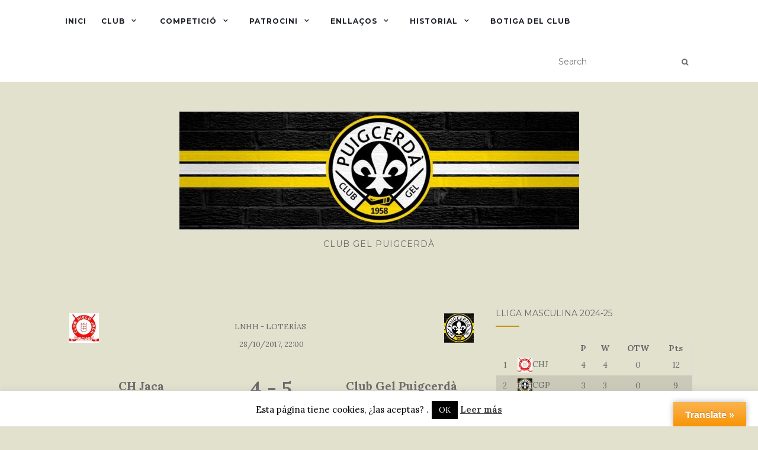

--- FILE ---
content_type: text/html; charset=UTF-8
request_url: http://clubgelpuigcerda.com/match/2677-ch-jaca-v-club-gel-puigcerd%C3%A0/
body_size: 16719
content:
<!doctype html>
	<!--[if !IE]>
	<html class="no-js non-ie" lang="ca"> <![endif]-->
	<!--[if IE 7 ]>
	<html class="no-js ie7" lang="ca"> <![endif]-->
	<!--[if IE 8 ]>
	<html class="no-js ie8" lang="ca"> <![endif]-->
	<!--[if IE 9 ]>
	<html class="no-js ie9" lang="ca"> <![endif]-->
	<!--[if gt IE 9]><!-->
<html class="no-js" lang="ca"> <!--<![endif]-->
<head>
<meta charset="UTF-8">
<meta name="viewport" content="width=device-width, initial-scale=1">
<link rel="profile" href="http://gmpg.org/xfn/11">
<link rel="pingback" href="http://clubgelpuigcerda.com/xmlrpc.php">

<meta name='robots' content='max-image-preview:large' />
	<style>img:is([sizes="auto" i], [sizes^="auto," i]) { contain-intrinsic-size: 3000px 1500px }</style>
	
	<!-- This site is optimized with the Yoast SEO plugin v15.2.1 - https://yoast.com/wordpress/plugins/seo/ -->
	<title>CH Jaca v Club Gel Puigcerdà - CLUB GEL PUIGCERDÀ</title>
	<meta name="robots" content="index, follow, max-snippet:-1, max-image-preview:large, max-video-preview:-1" />
	<link rel="canonical" href="http://clubgelpuigcerda.com/match/2677-ch-jaca-v-club-gel-puigcerdà/" />
	<meta property="og:locale" content="ca_ES" />
	<meta property="og:type" content="article" />
	<meta property="og:title" content="CH Jaca v Club Gel Puigcerdà - CLUB GEL PUIGCERDÀ" />
	<meta property="og:description" content="Share List" />
	<meta property="og:url" content="http://clubgelpuigcerda.com/match/2677-ch-jaca-v-club-gel-puigcerdà/" />
	<meta property="og:site_name" content="CLUB GEL PUIGCERDÀ" />
	<meta property="article:modified_time" content="2018-03-04T08:09:42+00:00" />
	<meta name="twitter:card" content="summary_large_image" />
	<script type="application/ld+json" class="yoast-schema-graph">{"@context":"https://schema.org","@graph":[{"@type":"WebSite","@id":"http://clubgelpuigcerda.com/#website","url":"http://clubgelpuigcerda.com/","name":"CLUB GEL PUIGCERD\u00c0","description":"CLUB GEL PUIGCERD\u00c0","potentialAction":[{"@type":"SearchAction","target":"http://clubgelpuigcerda.com/?s={search_term_string}","query-input":"required name=search_term_string"}],"inLanguage":"ca"},{"@type":"WebPage","@id":"http://clubgelpuigcerda.com/match/2677-ch-jaca-v-club-gel-puigcerd%c3%a0/#webpage","url":"http://clubgelpuigcerda.com/match/2677-ch-jaca-v-club-gel-puigcerd%c3%a0/","name":"CH Jaca v Club Gel Puigcerd\u00e0 - CLUB GEL PUIGCERD\u00c0","isPartOf":{"@id":"http://clubgelpuigcerda.com/#website"},"datePublished":"2017-10-28T20:00:16+00:00","dateModified":"2018-03-04T08:09:42+00:00","inLanguage":"ca","potentialAction":[{"@type":"ReadAction","target":["http://clubgelpuigcerda.com/match/2677-ch-jaca-v-club-gel-puigcerd%c3%a0/"]}]}]}</script>
	<!-- / Yoast SEO plugin. -->


<link rel='dns-prefetch' href='//translate.google.com' />
<link rel='dns-prefetch' href='//fonts.googleapis.com' />
<link rel="alternate" type="application/rss+xml" title="CLUB GEL PUIGCERDÀ &raquo; Canal d&#039;informació" href="http://clubgelpuigcerda.com/feed/" />
<link rel="alternate" type="application/rss+xml" title="CLUB GEL PUIGCERDÀ &raquo; Canal dels comentaris" href="http://clubgelpuigcerda.com/comments/feed/" />
<script type="text/javascript">
/* <![CDATA[ */
window._wpemojiSettings = {"baseUrl":"https:\/\/s.w.org\/images\/core\/emoji\/16.0.1\/72x72\/","ext":".png","svgUrl":"https:\/\/s.w.org\/images\/core\/emoji\/16.0.1\/svg\/","svgExt":".svg","source":{"concatemoji":"http:\/\/clubgelpuigcerda.com\/wp-includes\/js\/wp-emoji-release.min.js?ver=6.8.3"}};
/*! This file is auto-generated */
!function(s,n){var o,i,e;function c(e){try{var t={supportTests:e,timestamp:(new Date).valueOf()};sessionStorage.setItem(o,JSON.stringify(t))}catch(e){}}function p(e,t,n){e.clearRect(0,0,e.canvas.width,e.canvas.height),e.fillText(t,0,0);var t=new Uint32Array(e.getImageData(0,0,e.canvas.width,e.canvas.height).data),a=(e.clearRect(0,0,e.canvas.width,e.canvas.height),e.fillText(n,0,0),new Uint32Array(e.getImageData(0,0,e.canvas.width,e.canvas.height).data));return t.every(function(e,t){return e===a[t]})}function u(e,t){e.clearRect(0,0,e.canvas.width,e.canvas.height),e.fillText(t,0,0);for(var n=e.getImageData(16,16,1,1),a=0;a<n.data.length;a++)if(0!==n.data[a])return!1;return!0}function f(e,t,n,a){switch(t){case"flag":return n(e,"\ud83c\udff3\ufe0f\u200d\u26a7\ufe0f","\ud83c\udff3\ufe0f\u200b\u26a7\ufe0f")?!1:!n(e,"\ud83c\udde8\ud83c\uddf6","\ud83c\udde8\u200b\ud83c\uddf6")&&!n(e,"\ud83c\udff4\udb40\udc67\udb40\udc62\udb40\udc65\udb40\udc6e\udb40\udc67\udb40\udc7f","\ud83c\udff4\u200b\udb40\udc67\u200b\udb40\udc62\u200b\udb40\udc65\u200b\udb40\udc6e\u200b\udb40\udc67\u200b\udb40\udc7f");case"emoji":return!a(e,"\ud83e\udedf")}return!1}function g(e,t,n,a){var r="undefined"!=typeof WorkerGlobalScope&&self instanceof WorkerGlobalScope?new OffscreenCanvas(300,150):s.createElement("canvas"),o=r.getContext("2d",{willReadFrequently:!0}),i=(o.textBaseline="top",o.font="600 32px Arial",{});return e.forEach(function(e){i[e]=t(o,e,n,a)}),i}function t(e){var t=s.createElement("script");t.src=e,t.defer=!0,s.head.appendChild(t)}"undefined"!=typeof Promise&&(o="wpEmojiSettingsSupports",i=["flag","emoji"],n.supports={everything:!0,everythingExceptFlag:!0},e=new Promise(function(e){s.addEventListener("DOMContentLoaded",e,{once:!0})}),new Promise(function(t){var n=function(){try{var e=JSON.parse(sessionStorage.getItem(o));if("object"==typeof e&&"number"==typeof e.timestamp&&(new Date).valueOf()<e.timestamp+604800&&"object"==typeof e.supportTests)return e.supportTests}catch(e){}return null}();if(!n){if("undefined"!=typeof Worker&&"undefined"!=typeof OffscreenCanvas&&"undefined"!=typeof URL&&URL.createObjectURL&&"undefined"!=typeof Blob)try{var e="postMessage("+g.toString()+"("+[JSON.stringify(i),f.toString(),p.toString(),u.toString()].join(",")+"));",a=new Blob([e],{type:"text/javascript"}),r=new Worker(URL.createObjectURL(a),{name:"wpTestEmojiSupports"});return void(r.onmessage=function(e){c(n=e.data),r.terminate(),t(n)})}catch(e){}c(n=g(i,f,p,u))}t(n)}).then(function(e){for(var t in e)n.supports[t]=e[t],n.supports.everything=n.supports.everything&&n.supports[t],"flag"!==t&&(n.supports.everythingExceptFlag=n.supports.everythingExceptFlag&&n.supports[t]);n.supports.everythingExceptFlag=n.supports.everythingExceptFlag&&!n.supports.flag,n.DOMReady=!1,n.readyCallback=function(){n.DOMReady=!0}}).then(function(){return e}).then(function(){var e;n.supports.everything||(n.readyCallback(),(e=n.source||{}).concatemoji?t(e.concatemoji):e.wpemoji&&e.twemoji&&(t(e.twemoji),t(e.wpemoji)))}))}((window,document),window._wpemojiSettings);
/* ]]> */
</script>
<link rel='stylesheet' id='ai1ec_style-css' href='//clubgelpuigcerda.com/wp-content/plugins/all-in-one-event-calendar/public/themes-ai1ec/umbra/css/ai1ec_parsed_css.css?ver=3.0.0' type='text/css' media='all' />
<link rel='stylesheet' id='sbi_styles-css' href='http://clubgelpuigcerda.com/wp-content/plugins/instagram-feed/css/sbi-styles.min.css?ver=6.10.0' type='text/css' media='all' />
<style id='wp-emoji-styles-inline-css' type='text/css'>

	img.wp-smiley, img.emoji {
		display: inline !important;
		border: none !important;
		box-shadow: none !important;
		height: 1em !important;
		width: 1em !important;
		margin: 0 0.07em !important;
		vertical-align: -0.1em !important;
		background: none !important;
		padding: 0 !important;
	}
</style>
<link rel='stylesheet' id='wp-block-library-css' href='http://clubgelpuigcerda.com/wp-includes/css/dist/block-library/style.min.css?ver=6.8.3' type='text/css' media='all' />
<style id='classic-theme-styles-inline-css' type='text/css'>
/*! This file is auto-generated */
.wp-block-button__link{color:#fff;background-color:#32373c;border-radius:9999px;box-shadow:none;text-decoration:none;padding:calc(.667em + 2px) calc(1.333em + 2px);font-size:1.125em}.wp-block-file__button{background:#32373c;color:#fff;text-decoration:none}
</style>
<style id='pdfemb-pdf-embedder-viewer-style-inline-css' type='text/css'>
.wp-block-pdfemb-pdf-embedder-viewer{max-width:none}

</style>
<style id='global-styles-inline-css' type='text/css'>
:root{--wp--preset--aspect-ratio--square: 1;--wp--preset--aspect-ratio--4-3: 4/3;--wp--preset--aspect-ratio--3-4: 3/4;--wp--preset--aspect-ratio--3-2: 3/2;--wp--preset--aspect-ratio--2-3: 2/3;--wp--preset--aspect-ratio--16-9: 16/9;--wp--preset--aspect-ratio--9-16: 9/16;--wp--preset--color--black: #000000;--wp--preset--color--cyan-bluish-gray: #abb8c3;--wp--preset--color--white: #ffffff;--wp--preset--color--pale-pink: #f78da7;--wp--preset--color--vivid-red: #cf2e2e;--wp--preset--color--luminous-vivid-orange: #ff6900;--wp--preset--color--luminous-vivid-amber: #fcb900;--wp--preset--color--light-green-cyan: #7bdcb5;--wp--preset--color--vivid-green-cyan: #00d084;--wp--preset--color--pale-cyan-blue: #8ed1fc;--wp--preset--color--vivid-cyan-blue: #0693e3;--wp--preset--color--vivid-purple: #9b51e0;--wp--preset--gradient--vivid-cyan-blue-to-vivid-purple: linear-gradient(135deg,rgba(6,147,227,1) 0%,rgb(155,81,224) 100%);--wp--preset--gradient--light-green-cyan-to-vivid-green-cyan: linear-gradient(135deg,rgb(122,220,180) 0%,rgb(0,208,130) 100%);--wp--preset--gradient--luminous-vivid-amber-to-luminous-vivid-orange: linear-gradient(135deg,rgba(252,185,0,1) 0%,rgba(255,105,0,1) 100%);--wp--preset--gradient--luminous-vivid-orange-to-vivid-red: linear-gradient(135deg,rgba(255,105,0,1) 0%,rgb(207,46,46) 100%);--wp--preset--gradient--very-light-gray-to-cyan-bluish-gray: linear-gradient(135deg,rgb(238,238,238) 0%,rgb(169,184,195) 100%);--wp--preset--gradient--cool-to-warm-spectrum: linear-gradient(135deg,rgb(74,234,220) 0%,rgb(151,120,209) 20%,rgb(207,42,186) 40%,rgb(238,44,130) 60%,rgb(251,105,98) 80%,rgb(254,248,76) 100%);--wp--preset--gradient--blush-light-purple: linear-gradient(135deg,rgb(255,206,236) 0%,rgb(152,150,240) 100%);--wp--preset--gradient--blush-bordeaux: linear-gradient(135deg,rgb(254,205,165) 0%,rgb(254,45,45) 50%,rgb(107,0,62) 100%);--wp--preset--gradient--luminous-dusk: linear-gradient(135deg,rgb(255,203,112) 0%,rgb(199,81,192) 50%,rgb(65,88,208) 100%);--wp--preset--gradient--pale-ocean: linear-gradient(135deg,rgb(255,245,203) 0%,rgb(182,227,212) 50%,rgb(51,167,181) 100%);--wp--preset--gradient--electric-grass: linear-gradient(135deg,rgb(202,248,128) 0%,rgb(113,206,126) 100%);--wp--preset--gradient--midnight: linear-gradient(135deg,rgb(2,3,129) 0%,rgb(40,116,252) 100%);--wp--preset--font-size--small: 13px;--wp--preset--font-size--medium: 20px;--wp--preset--font-size--large: 36px;--wp--preset--font-size--x-large: 42px;--wp--preset--spacing--20: 0.44rem;--wp--preset--spacing--30: 0.67rem;--wp--preset--spacing--40: 1rem;--wp--preset--spacing--50: 1.5rem;--wp--preset--spacing--60: 2.25rem;--wp--preset--spacing--70: 3.38rem;--wp--preset--spacing--80: 5.06rem;--wp--preset--shadow--natural: 6px 6px 9px rgba(0, 0, 0, 0.2);--wp--preset--shadow--deep: 12px 12px 50px rgba(0, 0, 0, 0.4);--wp--preset--shadow--sharp: 6px 6px 0px rgba(0, 0, 0, 0.2);--wp--preset--shadow--outlined: 6px 6px 0px -3px rgba(255, 255, 255, 1), 6px 6px rgba(0, 0, 0, 1);--wp--preset--shadow--crisp: 6px 6px 0px rgba(0, 0, 0, 1);}:where(.is-layout-flex){gap: 0.5em;}:where(.is-layout-grid){gap: 0.5em;}body .is-layout-flex{display: flex;}.is-layout-flex{flex-wrap: wrap;align-items: center;}.is-layout-flex > :is(*, div){margin: 0;}body .is-layout-grid{display: grid;}.is-layout-grid > :is(*, div){margin: 0;}:where(.wp-block-columns.is-layout-flex){gap: 2em;}:where(.wp-block-columns.is-layout-grid){gap: 2em;}:where(.wp-block-post-template.is-layout-flex){gap: 1.25em;}:where(.wp-block-post-template.is-layout-grid){gap: 1.25em;}.has-black-color{color: var(--wp--preset--color--black) !important;}.has-cyan-bluish-gray-color{color: var(--wp--preset--color--cyan-bluish-gray) !important;}.has-white-color{color: var(--wp--preset--color--white) !important;}.has-pale-pink-color{color: var(--wp--preset--color--pale-pink) !important;}.has-vivid-red-color{color: var(--wp--preset--color--vivid-red) !important;}.has-luminous-vivid-orange-color{color: var(--wp--preset--color--luminous-vivid-orange) !important;}.has-luminous-vivid-amber-color{color: var(--wp--preset--color--luminous-vivid-amber) !important;}.has-light-green-cyan-color{color: var(--wp--preset--color--light-green-cyan) !important;}.has-vivid-green-cyan-color{color: var(--wp--preset--color--vivid-green-cyan) !important;}.has-pale-cyan-blue-color{color: var(--wp--preset--color--pale-cyan-blue) !important;}.has-vivid-cyan-blue-color{color: var(--wp--preset--color--vivid-cyan-blue) !important;}.has-vivid-purple-color{color: var(--wp--preset--color--vivid-purple) !important;}.has-black-background-color{background-color: var(--wp--preset--color--black) !important;}.has-cyan-bluish-gray-background-color{background-color: var(--wp--preset--color--cyan-bluish-gray) !important;}.has-white-background-color{background-color: var(--wp--preset--color--white) !important;}.has-pale-pink-background-color{background-color: var(--wp--preset--color--pale-pink) !important;}.has-vivid-red-background-color{background-color: var(--wp--preset--color--vivid-red) !important;}.has-luminous-vivid-orange-background-color{background-color: var(--wp--preset--color--luminous-vivid-orange) !important;}.has-luminous-vivid-amber-background-color{background-color: var(--wp--preset--color--luminous-vivid-amber) !important;}.has-light-green-cyan-background-color{background-color: var(--wp--preset--color--light-green-cyan) !important;}.has-vivid-green-cyan-background-color{background-color: var(--wp--preset--color--vivid-green-cyan) !important;}.has-pale-cyan-blue-background-color{background-color: var(--wp--preset--color--pale-cyan-blue) !important;}.has-vivid-cyan-blue-background-color{background-color: var(--wp--preset--color--vivid-cyan-blue) !important;}.has-vivid-purple-background-color{background-color: var(--wp--preset--color--vivid-purple) !important;}.has-black-border-color{border-color: var(--wp--preset--color--black) !important;}.has-cyan-bluish-gray-border-color{border-color: var(--wp--preset--color--cyan-bluish-gray) !important;}.has-white-border-color{border-color: var(--wp--preset--color--white) !important;}.has-pale-pink-border-color{border-color: var(--wp--preset--color--pale-pink) !important;}.has-vivid-red-border-color{border-color: var(--wp--preset--color--vivid-red) !important;}.has-luminous-vivid-orange-border-color{border-color: var(--wp--preset--color--luminous-vivid-orange) !important;}.has-luminous-vivid-amber-border-color{border-color: var(--wp--preset--color--luminous-vivid-amber) !important;}.has-light-green-cyan-border-color{border-color: var(--wp--preset--color--light-green-cyan) !important;}.has-vivid-green-cyan-border-color{border-color: var(--wp--preset--color--vivid-green-cyan) !important;}.has-pale-cyan-blue-border-color{border-color: var(--wp--preset--color--pale-cyan-blue) !important;}.has-vivid-cyan-blue-border-color{border-color: var(--wp--preset--color--vivid-cyan-blue) !important;}.has-vivid-purple-border-color{border-color: var(--wp--preset--color--vivid-purple) !important;}.has-vivid-cyan-blue-to-vivid-purple-gradient-background{background: var(--wp--preset--gradient--vivid-cyan-blue-to-vivid-purple) !important;}.has-light-green-cyan-to-vivid-green-cyan-gradient-background{background: var(--wp--preset--gradient--light-green-cyan-to-vivid-green-cyan) !important;}.has-luminous-vivid-amber-to-luminous-vivid-orange-gradient-background{background: var(--wp--preset--gradient--luminous-vivid-amber-to-luminous-vivid-orange) !important;}.has-luminous-vivid-orange-to-vivid-red-gradient-background{background: var(--wp--preset--gradient--luminous-vivid-orange-to-vivid-red) !important;}.has-very-light-gray-to-cyan-bluish-gray-gradient-background{background: var(--wp--preset--gradient--very-light-gray-to-cyan-bluish-gray) !important;}.has-cool-to-warm-spectrum-gradient-background{background: var(--wp--preset--gradient--cool-to-warm-spectrum) !important;}.has-blush-light-purple-gradient-background{background: var(--wp--preset--gradient--blush-light-purple) !important;}.has-blush-bordeaux-gradient-background{background: var(--wp--preset--gradient--blush-bordeaux) !important;}.has-luminous-dusk-gradient-background{background: var(--wp--preset--gradient--luminous-dusk) !important;}.has-pale-ocean-gradient-background{background: var(--wp--preset--gradient--pale-ocean) !important;}.has-electric-grass-gradient-background{background: var(--wp--preset--gradient--electric-grass) !important;}.has-midnight-gradient-background{background: var(--wp--preset--gradient--midnight) !important;}.has-small-font-size{font-size: var(--wp--preset--font-size--small) !important;}.has-medium-font-size{font-size: var(--wp--preset--font-size--medium) !important;}.has-large-font-size{font-size: var(--wp--preset--font-size--large) !important;}.has-x-large-font-size{font-size: var(--wp--preset--font-size--x-large) !important;}
:where(.wp-block-post-template.is-layout-flex){gap: 1.25em;}:where(.wp-block-post-template.is-layout-grid){gap: 1.25em;}
:where(.wp-block-columns.is-layout-flex){gap: 2em;}:where(.wp-block-columns.is-layout-grid){gap: 2em;}
:root :where(.wp-block-pullquote){font-size: 1.5em;line-height: 1.6;}
</style>
<link rel='stylesheet' id='cookie-law-info-css' href='http://clubgelpuigcerda.com/wp-content/plugins/cookie-law-info/legacy/public/css/cookie-law-info-public.css?ver=3.2.8' type='text/css' media='all' />
<link rel='stylesheet' id='cookie-law-info-gdpr-css' href='http://clubgelpuigcerda.com/wp-content/plugins/cookie-law-info/legacy/public/css/cookie-law-info-gdpr.css?ver=3.2.8' type='text/css' media='all' />
<link rel='stylesheet' id='google-language-translator-css' href='http://clubgelpuigcerda.com/wp-content/plugins/google-language-translator/css/style.css?ver=6.0.20' type='text/css' media='' />
<link rel='stylesheet' id='glt-toolbar-styles-css' href='http://clubgelpuigcerda.com/wp-content/plugins/google-language-translator/css/toolbar.css?ver=6.0.20' type='text/css' media='' />
<link rel='stylesheet' id='wpclubmanager-general-css' href='//clubgelpuigcerda.com/wp-content/plugins/wp-club-manager/assets/css/wpclubmanager.css?ver=2.2.17' type='text/css' media='all' />
<link rel='stylesheet' id='leaflet-styles-css' href='//clubgelpuigcerda.com/wp-content/plugins/wp-club-manager/assets/js/vendor/leaflet/leaflet.css?ver=1.6.0' type='text/css' media='all' />
<link rel='stylesheet' id='activello-bootstrap-css' href='http://clubgelpuigcerda.com/wp-content/themes/activello/assets/css/bootstrap.min.css?ver=6.8.3' type='text/css' media='all' />
<link rel='stylesheet' id='activello-icons-css' href='http://clubgelpuigcerda.com/wp-content/themes/activello/assets/css/font-awesome.min.css?ver=6.8.3' type='text/css' media='all' />
<link rel='stylesheet' id='activello-fonts-css' href='//fonts.googleapis.com/css?family=Lora%3A400%2C400italic%2C700%2C700italic%7CMontserrat%3A400%2C700%7CMaven+Pro%3A400%2C700&#038;ver=6.8.3' type='text/css' media='all' />
<link rel='stylesheet' id='activello-style-css' href='http://clubgelpuigcerda.com/wp-content/themes/activello/style.css?ver=6.8.3' type='text/css' media='all' />
<link rel='stylesheet' id='sgmb_socialFont_style-css' href='http://clubgelpuigcerda.com/wp-content/plugins/social-media-builder/css/jssocial/font-awesome.min.css?ver=6.8.3' type='text/css' media='all' />
<link rel='stylesheet' id='sgmb_social2_style-css' href='http://clubgelpuigcerda.com/wp-content/plugins/social-media-builder/css/jssocial/jssocials.css?ver=6.8.3' type='text/css' media='all' />
<link rel='stylesheet' id='jssocials_theme_minima-css' href='http://clubgelpuigcerda.com/wp-content/plugins/social-media-builder/css/jssocial/jssocials-theme-minima.css?ver=6.8.3' type='text/css' media='all' />
<link rel='stylesheet' id='sgmb_widget_style-css' href='http://clubgelpuigcerda.com/wp-content/plugins/social-media-builder/css/widget/widget-style.css?ver=6.8.3' type='text/css' media='all' />
<link rel='stylesheet' id='sgmb_buttons_animate-css' href='http://clubgelpuigcerda.com/wp-content/plugins/social-media-builder/css/animate.css?ver=6.8.3' type='text/css' media='all' />
<link rel='stylesheet' id='sgmb_drop_down_style-css' href='http://clubgelpuigcerda.com/wp-content/plugins/social-media-builder/css/widget/simple.dropdown.css?ver=6.8.3' type='text/css' media='all' />
<script type="text/javascript" src="http://clubgelpuigcerda.com/wp-includes/js/jquery/jquery.min.js?ver=3.7.1" id="jquery-core-js"></script>
<script type="text/javascript" src="http://clubgelpuigcerda.com/wp-includes/js/jquery/jquery-migrate.min.js?ver=3.4.1" id="jquery-migrate-js"></script>
<script type="text/javascript" id="cookie-law-info-js-extra">
/* <![CDATA[ */
var Cli_Data = {"nn_cookie_ids":[],"cookielist":[],"non_necessary_cookies":[],"ccpaEnabled":"","ccpaRegionBased":"","ccpaBarEnabled":"","strictlyEnabled":["necessary","obligatoire"],"ccpaType":"gdpr","js_blocking":"","custom_integration":"","triggerDomRefresh":"","secure_cookies":""};
var cli_cookiebar_settings = {"animate_speed_hide":"500","animate_speed_show":"500","background":"#fff","border":"#444","border_on":"","button_1_button_colour":"#000","button_1_button_hover":"#000000","button_1_link_colour":"#fff","button_1_as_button":"1","button_1_new_win":"","button_2_button_colour":"#333","button_2_button_hover":"#292929","button_2_link_colour":"#444","button_2_as_button":"","button_2_hidebar":"","button_3_button_colour":"#000","button_3_button_hover":"#000000","button_3_link_colour":"#fff","button_3_as_button":"1","button_3_new_win":"","button_4_button_colour":"#dedfe0","button_4_button_hover":"#b2b2b3","button_4_link_colour":"#333333","button_4_as_button":"1","button_7_button_colour":"#61a229","button_7_button_hover":"#4e8221","button_7_link_colour":"#fff","button_7_as_button":"1","button_7_new_win":"","font_family":"inherit","header_fix":"","notify_animate_hide":"1","notify_animate_show":"","notify_div_id":"#cookie-law-info-bar","notify_position_horizontal":"right","notify_position_vertical":"bottom","scroll_close":"","scroll_close_reload":"","accept_close_reload":"","reject_close_reload":"","showagain_tab":"1","showagain_background":"#fff","showagain_border":"#000","showagain_div_id":"#cookie-law-info-again","showagain_x_position":"100px","text":"#000","show_once_yn":"","show_once":"10000","logging_on":"","as_popup":"","popup_overlay":"1","bar_heading_text":"","cookie_bar_as":"banner","popup_showagain_position":"bottom-right","widget_position":"left"};
var log_object = {"ajax_url":"http:\/\/clubgelpuigcerda.com\/wp-admin\/admin-ajax.php"};
/* ]]> */
</script>
<script type="text/javascript" src="http://clubgelpuigcerda.com/wp-content/plugins/cookie-law-info/legacy/public/js/cookie-law-info-public.js?ver=3.2.8" id="cookie-law-info-js"></script>
<script type="text/javascript" src="http://clubgelpuigcerda.com/wp-content/themes/activello/assets/js/vendor/modernizr.min.js?ver=6.8.3" id="activello-modernizr-js"></script>
<script type="text/javascript" src="http://clubgelpuigcerda.com/wp-content/themes/activello/assets/js/vendor/bootstrap.min.js?ver=6.8.3" id="activello-bootstrapjs-js"></script>
<script type="text/javascript" src="http://clubgelpuigcerda.com/wp-content/themes/activello/assets/js/functions.min.js?ver=6.8.3" id="activello-functions-js"></script>
<script type="text/javascript" src="http://clubgelpuigcerda.com/wp-content/plugins/social-media-builder/js/addNewSection/SGMB.js" id="sgmb-class-sgmb-js"></script>
<script type="text/javascript" src="http://clubgelpuigcerda.com/wp-content/plugins/social-media-builder/js/addNewSection/SGMBWidget.js" id="sgmb-class-sgmbWidget-js"></script>
<script type="text/javascript" src="http://clubgelpuigcerda.com/wp-content/plugins/social-media-builder/js/jssocials.js" id="sgmb-jssocial1-scripts-js"></script>
<script type="text/javascript" src="http://clubgelpuigcerda.com/wp-content/plugins/social-media-builder/js/jssocials.shares.js" id="sgmb-jssocial2-scripts-js"></script>
<script type="text/javascript" src="http://clubgelpuigcerda.com/wp-content/plugins/social-media-builder/js/simple.dropdown.js" id="sgmb-drop_down-scripts-js"></script>
<link rel="https://api.w.org/" href="http://clubgelpuigcerda.com/wp-json/" /><link rel="alternate" title="JSON" type="application/json" href="http://clubgelpuigcerda.com/wp-json/wp/v2/wpcm_match/2677" /><link rel="EditURI" type="application/rsd+xml" title="RSD" href="http://clubgelpuigcerda.com/xmlrpc.php?rsd" />
<meta name="generator" content="WordPress 6.8.3" />
<link rel='shortlink' href='http://clubgelpuigcerda.com/?p=2677' />
<link rel="alternate" title="oEmbed (JSON)" type="application/json+oembed" href="http://clubgelpuigcerda.com/wp-json/oembed/1.0/embed?url=http%3A%2F%2Fclubgelpuigcerda.com%2Fmatch%2F2677-ch-jaca-v-club-gel-puigcerd%25c3%25a0%2F" />
<link rel="alternate" title="oEmbed (XML)" type="text/xml+oembed" href="http://clubgelpuigcerda.com/wp-json/oembed/1.0/embed?url=http%3A%2F%2Fclubgelpuigcerda.com%2Fmatch%2F2677-ch-jaca-v-club-gel-puigcerd%25c3%25a0%2F&#038;format=xml" />

		<!-- GA Google Analytics @ https://m0n.co/ga -->
		<script>
			(function(i,s,o,g,r,a,m){i['GoogleAnalyticsObject']=r;i[r]=i[r]||function(){
			(i[r].q=i[r].q||[]).push(arguments)},i[r].l=1*new Date();a=s.createElement(o),
			m=s.getElementsByTagName(o)[0];a.async=1;a.src=g;m.parentNode.insertBefore(a,m)
			})(window,document,'script','https://www.google-analytics.com/analytics.js','ga');
			ga('create', 'UA-114880894-1', 'auto');
			ga('send', 'pageview');
		</script>

	<style>#google_language_translator{width:auto!important;}div.skiptranslate.goog-te-gadget{display:inline!important;}.goog-tooltip{display: none!important;}.goog-tooltip:hover{display: none!important;}.goog-text-highlight{background-color:transparent!important;border:none!important;box-shadow:none!important;}#flags{display:none;}div.skiptranslate{display:none!important;}body{top:0px!important;}#goog-gt-{display:none!important;}font font{background-color:transparent!important;box-shadow:none!important;position:initial!important;}</style>

<!-- WP Club Manager Version -->
<meta name="generator" content="WP Club Manager 2.2.17" />

<script type="application/ld+json">{"@context":"http:\/\/schema.org\/","@type":"SportsEvent","name":"CH Jaca v Club Gel Puigcerd\u00e0","image":"http:\/\/clubgelpuigcerda.com\/wp-content\/uploads\/escudo-cgp.jpg","url":"http:\/\/clubgelpuigcerda.com\/match\/2677-ch-jaca-v-club-gel-puigcerd%c3%a0\/","location":{"@type":"Place","name":"Pista de Gel de Puigcerd\u00e0","address":{"@type":"PostalAddress","name":""}},"startDate":"2017-10-28 22:00:16"}</script><!-- Analytics by WP Statistics - https://wp-statistics.com -->
<style type="text/css">a:hover, a:focus, article.post .post-categories a:hover, article.post .post-categories a:focus, .entry-title a:hover, .entry-title a:focus, .entry-meta a:hover, .entry-meta a:focus, .entry-footer a:hover, .entry-footer a:focus, .read-more a:hover, .read-more a:focus, .social-icons a:hover, .social-icons a:focus, .flex-caption .post-categories a:hover, .flex-caption .post-categories a:focus, .flex-caption .read-more a:hover, .flex-caption .read-more a:focus, .flex-caption h2:hover, .flex-caption h2:focus-within, .comment-meta.commentmetadata a:hover, .comment-meta.commentmetadata a:focus, .post-inner-content .cat-item a:hover, .post-inner-content .cat-item a:focus, .navbar-default .navbar-nav > .active > a, .navbar-default .navbar-nav > .active > a:hover, .navbar-default .navbar-nav > .active > a:focus, .navbar-default .navbar-nav > li > a:hover, .navbar-default .navbar-nav > li > a:focus, .navbar-default .navbar-nav > .open > a, .navbar-default .navbar-nav > .open > a:hover, blockquote:before, .navbar-default .navbar-nav > .open > a:focus, .cat-title a, .single .entry-content a, .site-info a:hover, .site-info a:focus {color:#c49600}article.post .post-categories:after, .post-inner-content .cat-item:after, #secondary .widget-title:after, .dropdown-menu>.active>a, .dropdown-menu>.active>a:hover, .dropdown-menu>.active>a:focus {background:#c49600}.label-default[href]:hover, .label-default[href]:focus, .btn-default:hover, .btn-default:focus, .btn-default:active, .btn-default.active, #image-navigation .nav-previous a:hover, #image-navigation .nav-previous a:focus, #image-navigation .nav-next a:hover, #image-navigation .nav-next a:focus, .woocommerce #respond input#submit:hover, .woocommerce #respond input#submit:focus, .woocommerce a.button:hover, .woocommerce a.button:focus, .woocommerce button.button:hover, .woocommerce button.button:focus, .woocommerce input.button:hover, .woocommerce input.button:focus, .woocommerce #respond input#submit.alt:hover, .woocommerce #respond input#submit.alt:focus, .woocommerce a.button.alt:hover, .woocommerce a.button.alt:focus, .woocommerce button.button.alt:hover, .woocommerce button.button.alt:focus, .woocommerce input.button.alt:hover, .woocommerce input.button.alt:focus, .input-group-btn:last-child>.btn:hover, .input-group-btn:last-child>.btn:focus, .scroll-to-top:hover, .scroll-to-top:focus, button, html input[type=button]:hover, html input[type=button]:focus, input[type=reset]:hover, input[type=reset]:focus, .comment-list li .comment-body:after, .page-links a:hover span, .page-links a:focus span, .page-links span, input[type=submit]:hover, input[type=submit]:focus, .comment-form #submit:hover, .comment-form #submit:focus, .tagcloud a:hover, .tagcloud a:focus, .single .entry-content a:hover, .single .entry-content a:focus, .navbar-default .navbar-nav .open .dropdown-menu > li > a:hover, .dropdown-menu> li> a:hover, .dropdown-menu> li> a:focus, .navbar-default .navbar-nav .open .dropdown-menu > li > a:focus {background-color:#c49600; }input[type="text"]:focus, input[type="email"]:focus, input[type="tel"]:focus, input[type="url"]:focus, input[type="password"]:focus, input[type="search"]:focus, textarea:focus { outline-color: #c49600; }#social a:hover, #social a:focus, .header-search-icon:hover, .header-search-icon:focus  { color:#c49600}</style>	<style type="text/css">
		#social li{
			display: inline-block;
		}
		#social li,
		#social ul {
			border: 0!important;
			list-style: none;
			padding-left: 0;
			text-align: center;
		}
		#social li a[href*="twitter.com"] .fa:before,
		.fa-twitter:before {
			content: "\f099"
		}
		#social li a[href*="facebook.com"] .fa:before,
		.fa-facebook-f:before,
		.fa-facebook:before {
			content: "\f09a"
		}
		#social li a[href*="github.com"] .fa:before,
		.fa-github:before {
			content: "\f09b"
		}
		#social li a[href*="/feed"] .fa:before,
		.fa-rss:before {
			content: "\f09e"
		}
		#social li a[href*="pinterest.com"] .fa:before,
		.fa-pinterest:before {
			content: "\f0d2"
		}
		#social li a[href*="plus.google.com"] .fa:before,
		.fa-google-plus:before {
			content: "\f0d5"
		}
		#social li a[href*="linkedin.com"] .fa:before,
		.fa-linkedin:before {
			content: "\f0e1"
		}
		#social li a[href*="youtube.com"] .fa:before,
		.fa-youtube:before {
			content: "\f167"
		}
		#social li a[href*="instagram.com"] .fa:before,
		.fa-instagram:before {
			content: "\f16d"
		}
		#social li a[href*="flickr.com"] .fa:before,
		.fa-flickr:before {
			content: "\f16e"
		}
		#social li a[href*="tumblr.com"] .fa:before,
		.fa-tumblr:before {
			content: "\f173"
		}
		#social li a[href*="dribbble.com"] .fa:before,
		.fa-dribbble:before {
			content: "\f17d"
		}
		#social li a[href*="skype.com"] .fa:before,
		.fa-skype:before {
			content: "\f17e"
		}
		#social li a[href*="foursquare.com"] .fa:before,
		.fa-foursquare:before {
			content: "\f180"
		}
		#social li a[href*="vimeo.com"] .fa:before,
		.fa-vimeo-square:before {
			content: "\f194"
		}
		#social li a[href*="weheartit.com"] .fa:before,
		.fa-heart:before {
			content: "\f004"
		}
		#social li a[href*="spotify.com"] .fa:before,
		.fa-spotify:before {
			content: "\f1bc"
		}
		#social li a[href*="soundcloud.com"] .fa:before,
		.fa-soundcloud:before {
			content: "\f1be"
		}
	</style><style type="text/css" id="custom-background-css">
body.custom-background { background-color: #e2e1ce; }
</style>
	<link rel="icon" href="http://clubgelpuigcerda.com/wp-content/uploads/cropped-bannersolCGP-1-2-32x32.jpg" sizes="32x32" />
<link rel="icon" href="http://clubgelpuigcerda.com/wp-content/uploads/cropped-bannersolCGP-1-2-192x192.jpg" sizes="192x192" />
<link rel="apple-touch-icon" href="http://clubgelpuigcerda.com/wp-content/uploads/cropped-bannersolCGP-1-2-180x180.jpg" />
<meta name="msapplication-TileImage" content="http://clubgelpuigcerda.com/wp-content/uploads/cropped-bannersolCGP-1-2-270x270.jpg" />

</head>

<body class="wp-singular wpcm_match-template-default single single-wpcm_match postid-2677 custom-background wp-custom-logo wp-theme-activello wpclubmanager match group-blog has-sidebar-right">
<div id="page" class="hfeed site">

	<header id="masthead" class="site-header" role="banner">
		<nav class="navbar navbar-default" role="navigation">
			<div class="container">
				<div class="row">
					<div class="site-navigation-inner col-sm-12">
						<div class="navbar-header">
							<button type="button" class="btn navbar-toggle" data-toggle="collapse" data-target=".navbar-ex1-collapse">
								<span class="sr-only">Toggle navigation</span>
								<span class="icon-bar"></span>
								<span class="icon-bar"></span>
								<span class="icon-bar"></span>
							</button>
						</div>
						<div class="collapse navbar-collapse navbar-ex1-collapse"><ul id="menu-menu-principal" class="nav navbar-nav"><li id="menu-item-126" class="menu-item menu-item-type-custom menu-item-object-custom menu-item-home menu-item-126"><a title="Inici" href="http://clubgelpuigcerda.com">Inici</a></li>
<li id="menu-item-241" class="menu-item menu-item-type-custom menu-item-object-custom menu-item-has-children menu-item-241"><a title="Club">Club </a><span class="activello-dropdown"></span>
<ul role="menu" class=" dropdown-menu">
	<li id="menu-item-973" class="menu-item menu-item-type-post_type menu-item-object-page menu-item-973"><a title="Presentació" href="http://clubgelpuigcerda.com/presentacio/">Presentació</a></li>
	<li id="menu-item-242" class="menu-item menu-item-type-post_type menu-item-object-page menu-item-242"><a title="Horaris entrenaments" href="http://clubgelpuigcerda.com/horarios-entrenamientos/">Horaris entrenaments</a></li>
	<li id="menu-item-450" class="menu-item menu-item-type-post_type menu-item-object-page menu-item-450"><a title="Vols aprendre hoquei gel? Apunta-t&#039;hi!" href="http://clubgelpuigcerda.com/aprendre-hoquei-gel/">Vols aprendre hoquei gel? Apunta-t&#8217;hi!</a></li>
	<li id="menu-item-130" class="menu-item menu-item-type-post_type menu-item-object-page menu-item-130"><a title="Contacte" href="http://clubgelpuigcerda.com/contacta/">Contacte</a></li>
</ul>
</li>
<li id="menu-item-203" class="menu-item menu-item-type-custom menu-item-object-custom menu-item-has-children menu-item-203"><a title="Competició"><span class="glyphicon Competicion"></span>&nbsp;Competició </a><span class="activello-dropdown"></span>
<ul role="menu" class=" dropdown-menu">
	<li id="menu-item-8238" class="menu-item menu-item-type-post_type menu-item-object-page menu-item-8238"><a title="Classificació sènior masculí – 2024/25" href="http://clubgelpuigcerda.com/classificacio-senior-masculi-2024-25/">Classificació sènior masculí – 2024/25</a></li>
	<li id="menu-item-8237" class="menu-item menu-item-type-post_type menu-item-object-page menu-item-8237"><a title="Classificació sènior femení – 2024/25" href="http://clubgelpuigcerda.com/classificacio-senior-femeni-2024-25/">Classificació sènior femení – 2024/25</a></li>
	<li id="menu-item-165" class="menu-item menu-item-type-post_type menu-item-object-page menu-item-165"><a title="Reglamento Oficial Hockey Sobre Hielo" href="http://clubgelpuigcerda.com/reglamento-oficial-hockey-hielo/">Reglamento Oficial Hockey Sobre Hielo</a></li>
</ul>
</li>
<li id="menu-item-147" class="menu-item menu-item-type-custom menu-item-object-custom menu-item-has-children menu-item-147"><a title="Patrocini">Patrocini </a><span class="activello-dropdown"></span>
<ul role="menu" class=" dropdown-menu">
	<li id="menu-item-170" class="menu-item menu-item-type-post_type menu-item-object-page menu-item-170"><a title="Dosier (Català)" href="http://clubgelpuigcerda.com/?page_id=166">Dosier (Català)</a></li>
	<li id="menu-item-183" class="menu-item menu-item-type-post_type menu-item-object-page menu-item-183"><a title="Patrocinadors" href="http://clubgelpuigcerda.com/patrocinadores/">Patrocinadors</a></li>
</ul>
</li>
<li id="menu-item-127" class="menu-item menu-item-type-custom menu-item-object-custom menu-item-has-children menu-item-127"><a title="Enllaços">Enllaços </a><span class="activello-dropdown"></span>
<ul role="menu" class=" dropdown-menu">
	<li id="menu-item-151" class="menu-item menu-item-type-custom menu-item-object-custom menu-item-151"><a title="FCEH" href="http://www.fceh.cat/">FCEH</a></li>
	<li id="menu-item-132" class="menu-item menu-item-type-custom menu-item-object-custom menu-item-132"><a title="FEDHIELO" href="http://www.fedhielo.com/">FEDHIELO</a></li>
	<li id="menu-item-156" class="menu-item menu-item-type-custom menu-item-object-custom menu-item-156"><a title="IIHF" href="http://www.iihf.com/">IIHF</a></li>
</ul>
</li>
<li id="menu-item-3204" class="menu-item menu-item-type-post_type menu-item-object-page menu-item-has-children menu-item-3204"><a title="Historial" href="http://clubgelpuigcerda.com/historial/">Historial </a><span class="activello-dropdown"></span>
<ul role="menu" class=" dropdown-menu">
	<li id="menu-item-7701" class="menu-item menu-item-type-post_type menu-item-object-page menu-item-7701"><a title="Resultats sènior masculí temporada 2023/24" href="http://clubgelpuigcerda.com/resultats-senior-masculi-temporada-2023-24/">Resultats sènior masculí temporada 2023/24</a></li>
	<li id="menu-item-7698" class="menu-item menu-item-type-post_type menu-item-object-page menu-item-7698"><a title="Resultats sènior femení temporada 2023/24" href="http://clubgelpuigcerda.com/resultats-senior-femeni-temporada-2023-24/">Resultats sènior femení temporada 2023/24</a></li>
	<li id="menu-item-5062" class="menu-item menu-item-type-post_type menu-item-object-page menu-item-5062"><a title="Resultats sènior masculí temporada 2021/22" href="http://clubgelpuigcerda.com/resultats-senior-masculi-temporada-2020-21/">Resultats sènior masculí temporada 2021/22</a></li>
	<li id="menu-item-5061" class="menu-item menu-item-type-post_type menu-item-object-page menu-item-5061"><a title="Resultats sènior femení temporada 2021/22" href="http://clubgelpuigcerda.com/resultats-senior-femeni-temporada-2020-21/">Resultats sènior femení temporada 2021/22</a></li>
	<li id="menu-item-4101" class="menu-item menu-item-type-post_type menu-item-object-page menu-item-4101"><a title="Resultats sènior masculí temporada 2019/20" href="http://clubgelpuigcerda.com/resultats-senior-temporada-2019-20/">Resultats sènior masculí temporada 2019/20</a></li>
	<li id="menu-item-4163" class="menu-item menu-item-type-post_type menu-item-object-page menu-item-4163"><a title="Resultats sènior femení temporada 2019/20" href="http://clubgelpuigcerda.com/resultats-senior-femeni-temporada-2019-20/">Resultats sènior femení temporada 2019/20</a></li>
	<li id="menu-item-3279" class="menu-item menu-item-type-post_type menu-item-object-page menu-item-3279"><a title="Resultats sènior temporada 2018/19" href="http://clubgelpuigcerda.com/resultats-senior-temporada-2018-19/">Resultats sènior temporada 2018/19</a></li>
	<li id="menu-item-204" class="menu-item menu-item-type-post_type menu-item-object-page menu-item-204"><a title="Resultats Sènior 2017/18" href="http://clubgelpuigcerda.com/calendaris-competicio-senior-2017-18/">Resultats Sènior 2017/18</a></li>
	<li id="menu-item-6085" class="menu-item menu-item-type-post_type menu-item-object-page menu-item-6085"><a title="SLAP NEWS 3.0 n4" href="http://clubgelpuigcerda.com/slap-news-3-0/">SLAP NEWS 3.0 n4</a></li>
	<li id="menu-item-959" class="menu-item menu-item-type-custom menu-item-object-custom menu-item-has-children menu-item-959"><a title="Equips" href="http://#">Equips </a><span class="activello-dropdown"></span>
	<ul role="menu" class=" dropdown-menu">
		<li id="menu-item-958" class="menu-item menu-item-type-post_type menu-item-object-page menu-item-958"><a title="Equip Sènior Masculí" href="http://clubgelpuigcerda.com/equipo-senior/">Equip Sènior Masculí</a></li>
		<li id="menu-item-4838" class="menu-item menu-item-type-post_type menu-item-object-page menu-item-4838"><a title="Equip sènior femení" href="http://clubgelpuigcerda.com/equip-senior-femeni/">Equip sènior femení</a></li>
		<li id="menu-item-5452" class="menu-item menu-item-type-post_type menu-item-object-page menu-item-5452"><a title="Equip júnior U20" href="http://clubgelpuigcerda.com/equip-junior-u20/">Equip júnior U20</a></li>
		<li id="menu-item-5486" class="menu-item menu-item-type-post_type menu-item-object-page menu-item-5486"><a title="Equip U18" href="http://clubgelpuigcerda.com/equip-u18/">Equip U18</a></li>
	</ul>
</li>
	<li id="menu-item-888" class="menu-item menu-item-type-post_type menu-item-object-page menu-item-888"><a title="Projecte esportiu" href="http://clubgelpuigcerda.com/proyecto-deportivo/">Projecte esportiu</a></li>
	<li id="menu-item-1682" class="menu-item menu-item-type-post_type menu-item-object-page menu-item-1682"><a title="Calendari Categories Base" href="http://clubgelpuigcerda.com/calendari-categories-base/">Calendari Categories Base</a></li>
</ul>
</li>
<li id="menu-item-6161" class="menu-item menu-item-type-custom menu-item-object-custom menu-item-6161"><a title="Botiga del club" href="https://impremtacadi.cat/tienda/">Botiga del club</a></li>
</ul></div>
						<div class="nav-search"><form action="http://clubgelpuigcerda.com/" method="get"><input type="text" name="s" value="" placeholder="Search"><button type="submit" class="header-search-icon" name="submit" id="searchsubmit" value="Search"><i class="fa fa-search"></i></button></form>							
						</div>
					</div>
				</div>
			</div>
		</nav><!-- .site-navigation -->

		
		<div class="container">
			<div id="logo">
				<span class="site-name">
									<a href="http://clubgelpuigcerda.com/" class="custom-logo-link" rel="home"><img width="675" height="200" src="http://clubgelpuigcerda.com/wp-content/uploads/cropped-bannersolCGP-1-1.jpg" class="custom-logo" alt="CLUB GEL PUIGCERDÀ" decoding="async" fetchpriority="high" srcset="http://clubgelpuigcerda.com/wp-content/uploads/cropped-bannersolCGP-1-1.jpg 675w, http://clubgelpuigcerda.com/wp-content/uploads/cropped-bannersolCGP-1-1-100x30.jpg 100w, http://clubgelpuigcerda.com/wp-content/uploads/cropped-bannersolCGP-1-1-50x15.jpg 50w, http://clubgelpuigcerda.com/wp-content/uploads/cropped-bannersolCGP-1-1-25x7.jpg 25w" sizes="(max-width: 675px) 100vw, 675px" /></a>
									</span><!-- end of .site-name -->

									<div class="tagline">CLUB GEL PUIGCERDÀ</div>
							</div><!-- end of #logo -->

						<div id="line"></div>
					</div>

	</header><!-- #masthead -->


	<div id="content" class="site-content">

		<div class="top-section">
					</div>

		<div class="container main-content-area">

									
			<div class="row">
				<div class="main-content-inner col-sm-12 col-md-8 side-right">

	<div id="primary" class="content-area"><main id="main" class="site-main" role="main">
		
			
<article id="post-2677 " class="result post-2677 wpcm_match type-wpcm_match status-publish hentry wpcm_season-2017-2018 wpcm-single-match">

	
	<div class="wpcm-match-info wpcm-row">

		
<div class="wpcm-match-home-club-badge">

	<img width="50" height="50" src="http://clubgelpuigcerda.com/wp-content/uploads/13907205_1073282516121969_4077952444203337723_n-50x50.jpg" class="home-logo wp-post-image" alt="" />
</div>

<div class="wpcm-match-away-club-badge">

	<img width="50" height="50" src="http://clubgelpuigcerda.com/wp-content/uploads/escudo-cgp.jpg" class="away-logo wp-post-image" alt="" loading="lazy" />
</div>

<div class="wpcm-match-comp">
	<span>
		LNHH - Loterías&nbsp;	</span>
</div>

<div class="wpcm-match-date">
	28/10/2017, 22:00</div>

	</div>

	<div class="wpcm-match-fixture wpcm-row">

		
<div class="wpcm-match-home-club">

	CH Jaca
</div>

<div class="wpcm-match-score">

	4
	<span class="wpcm-match-score-delimiter">-</span>

	5
</div>

<div class="wpcm-match-away-club">

	Club Gel Puigcerdà
</div>

		<table class="wpcm-ss-table wpcm-box-scores">
			<thead>
				<tr>
					<th></th>
					<th>1st</th>
					<th>2nd</th>
					<th>3rd</th>
										<th>T</th>
				</tr>
			</thead>
			<tbody>
				<tr>
					<td>CH Jaca</td>
										<td>4</td>
				</tr>
				<tr>
					<td>Club Gel Puigcerdà</td>
										<td>5</td>
				</tr>
			</tbody>
		</table>
		
	</div>

	<div class="wpcm-match-meta wpcm-row">

		<div class="wpcm-match-meta-left">

			
	<div class="wpcm-match-venue">

		Pista de Gel de Puigcerdà
	</div>

	
		<div class="wpcm-match-attendance">

			Attendance: 843
		</div>

		
		</div>

		<div class="wpcm-match-meta-right">

			
	<div class="wpcm-match-team">
		CGP Sènior	</div>

	
	<div class="wpcm-match-referee">

		Referee: Sergio Biec
	</div>

	
		</div>

	</div>

	<div class="wpcm-match-details wpcm-row">

		
		
		<div class="wpcm-match-stats-start">

			<h3>Lineup</h3>

			<table class="wpcm-lineup-table">
				<thead>
					<tr>

						
						<th class="name">Name</th>

						
								<th class="g">G</th>

								
								<th class="a">A</th>

								
								<th class="pts">P</th>

								
								<th class="plusminus">+/-</th>

								
								<th class="sog">SOG</th>

								
								<th class="pim">PIM</th>

								
								<th class="sav">SAV</th>

								
								<th class="notes">Cards</th>

						
					</tr>
				</thead>
				<tbody>

					
<tr>
	
	<th class="name">
		<div>
			15			<a href="http://clubgelpuigcerda.com/player/max-sahagun-escosa/"><span class="first-name">Max</span> <span class="last-name">Escosa</span></a>
					</div>
	</th>

	
			<td class="stats g">&mdash;</td>

			
			<td class="stats a">&mdash;</td>

			
			<td class="stats plusminus">-1</td>

			
			<td class="stats sog">&mdash;</td>

			
			<td class="stats pim">&mdash;</td>

			
			<td class="stats sav">&mdash;</td>

			
		<td class="notes">

			
		</td>

	
</tr>

<tr>
	
	<th class="name">
		<div>
			2			<a href="http://clubgelpuigcerda.com/?post_type=wpcm_player&#038;p=2579"><span class="first-name">Pierre</span> <span class="last-name">Meynier</span></a>
					</div>
	</th>

	
			<td class="stats g">&mdash;</td>

			
			<td class="stats a">&mdash;</td>

			
			<td class="stats plusminus">&mdash;</td>

			
			<td class="stats sog">2</td>

			
			<td class="stats pim">2</td>

			
			<td class="stats sav">&mdash;</td>

			
		<td class="notes">

			
		</td>

	
</tr>

<tr>
	
	<th class="name">
		<div>
			4			<a href="http://clubgelpuigcerda.com/player/marc-paul-s%c3%a1nchez/"><span class="first-name">Marc</span> <span class="last-name">Paul Sánchez</span></a>
					</div>
	</th>

	
			<td class="stats g">&mdash;</td>

			
			<td class="stats a">&mdash;</td>

			
			<td class="stats plusminus">1</td>

			
			<td class="stats sog">&mdash;</td>

			
			<td class="stats pim">&mdash;</td>

			
			<td class="stats sav">&mdash;</td>

			
		<td class="notes">

			
		</td>

	
</tr>

<tr>
	
	<th class="name">
		<div>
			7			<a href="http://clubgelpuigcerda.com/player/pablo-mu%c3%b1oz-s%c3%a1nchez/"><span class="first-name">Pablo</span> <span class="last-name">Muñoz Sánchez</span></a>
					</div>
	</th>

	
			<td class="stats g">&mdash;</td>

			
			<td class="stats a">1</td>

			
			<td class="stats plusminus">&mdash;</td>

			
			<td class="stats sog">7</td>

			
			<td class="stats pim">&mdash;</td>

			
			<td class="stats sav">&mdash;</td>

			
		<td class="notes">

			
		</td>

	
</tr>

<tr>
	
	<th class="name">
		<div>
			8			<a href="http://clubgelpuigcerda.com/?post_type=wpcm_player&#038;p=2598"><span class="first-name">Roger</span> <span class="last-name">Ramonet</span></a>
					</div>
	</th>

	
			<td class="stats g">&mdash;</td>

			
			<td class="stats a">&mdash;</td>

			
			<td class="stats plusminus">-1</td>

			
			<td class="stats sog">1</td>

			
			<td class="stats pim">&mdash;</td>

			
			<td class="stats sav">&mdash;</td>

			
		<td class="notes">

			
		</td>

	
</tr>

<tr>
	
	<th class="name">
		<div>
			9			<a href="http://clubgelpuigcerda.com/player/nacho-granell-jord%c3%a0/"><span class="first-name">Nacho</span> <span class="last-name">Granell Jordà</span></a>
					</div>
	</th>

	
			<td class="stats g">2</td>

			
			<td class="stats a">1</td>

			
			<td class="stats plusminus">2</td>

			
			<td class="stats sog">4</td>

			
			<td class="stats pim">&mdash;</td>

			
			<td class="stats sav">&mdash;</td>

			
		<td class="notes">

			
		</td>

	
</tr>

<tr>
	
	<th class="name">
		<div>
			14			<a href="http://clubgelpuigcerda.com/player/eric-espada-badia/"><span class="first-name">Eric</span> <span class="last-name">Espada Badia</span></a>
					</div>
	</th>

	
			<td class="stats g">&mdash;</td>

			
			<td class="stats a">&mdash;</td>

			
			<td class="stats plusminus">&mdash;</td>

			
			<td class="stats sog">&mdash;</td>

			
			<td class="stats pim">&mdash;</td>

			
			<td class="stats sav">&mdash;</td>

			
		<td class="notes">

			
		</td>

	
</tr>

<tr>
	
	<th class="name">
		<div>
			16			<a href="http://clubgelpuigcerda.com/player/jes%c3%bas-moreno/"><span class="first-name">Jesús</span> <span class="last-name">Moreno</span></a>
					</div>
	</th>

	
			<td class="stats g">&mdash;</td>

			
			<td class="stats a">&mdash;</td>

			
			<td class="stats plusminus">-2</td>

			
			<td class="stats sog">&mdash;</td>

			
			<td class="stats pim">2</td>

			
			<td class="stats sav">&mdash;</td>

			
		<td class="notes">

			
		</td>

	
</tr>

<tr>
	
	<th class="name">
		<div>
			17			<a href="http://clubgelpuigcerda.com/player/ramon-morer-cosp/"><span class="first-name">Ramon</span> <span class="last-name">Morer Cosp</span></a>
					</div>
	</th>

	
			<td class="stats g">1</td>

			
			<td class="stats a">3</td>

			
			<td class="stats plusminus">4</td>

			
			<td class="stats sog">2</td>

			
			<td class="stats pim">&mdash;</td>

			
			<td class="stats sav">&mdash;</td>

			
		<td class="notes">

			
		</td>

	
</tr>

<tr>
	
	<th class="name">
		<div>
			19			<a href="http://clubgelpuigcerda.com/player/bastien-tona/"><span class="first-name">Bastien</span> <span class="last-name">Tona</span></a>
			 (c) 		</div>
	</th>

	
			<td class="stats g">1</td>

			
			<td class="stats a">&mdash;</td>

			
			<td class="stats plusminus">&mdash;</td>

			
			<td class="stats sog">2</td>

			
			<td class="stats pim">2</td>

			
			<td class="stats sav">&mdash;</td>

			
		<td class="notes">

			
		</td>

	
</tr>

<tr>
	
	<th class="name">
		<div>
			24			<a href="http://clubgelpuigcerda.com/player/pol-dur%c3%a1n-gonz%c3%a1lez/"><span class="first-name">Pol</span> <span class="last-name">Durán González</span></a>
					</div>
	</th>

	
			<td class="stats g">&mdash;</td>

			
			<td class="stats a">&mdash;</td>

			
			<td class="stats plusminus">&mdash;</td>

			
			<td class="stats sog">1</td>

			
			<td class="stats pim">2</td>

			
			<td class="stats sav">&mdash;</td>

			
		<td class="notes">

			
		</td>

	
</tr>

<tr>
	
	<th class="name">
		<div>
			98			<a href="http://clubgelpuigcerda.com/player/pavel-ivanov/"><span class="first-name">Pavel</span> <span class="last-name">Ivanov</span></a>
					</div>
	</th>

	
			<td class="stats g">&mdash;</td>

			
			<td class="stats a">&mdash;</td>

			
			<td class="stats plusminus">2</td>

			
			<td class="stats sog">&mdash;</td>

			
			<td class="stats pim">2</td>

			
			<td class="stats sav">&mdash;</td>

			
		<td class="notes">

			
		</td>

	
</tr>

<tr>
	
	<th class="name">
		<div>
			26			<a href="http://clubgelpuigcerda.com/player/alejandro-jociles-meride%c3%b1o/"><span class="first-name">Alejandro</span> <span class="last-name">Jociles Merideño</span></a>
					</div>
	</th>

	
			<td class="stats g">&mdash;</td>

			
			<td class="stats a">&mdash;</td>

			
			<td class="stats plusminus">-1</td>

			
			<td class="stats sog">&mdash;</td>

			
			<td class="stats pim">&mdash;</td>

			
			<td class="stats sav">&mdash;</td>

			
		<td class="notes">

			
		</td>

	
</tr>

<tr>
	
	<th class="name">
		<div>
			22			<a href="http://clubgelpuigcerda.com/player/oriol-boronat-nadeu/"><span class="first-name">Oriol</span> <span class="last-name">Boronat Nadeu</span></a>
					</div>
	</th>

	
			<td class="stats g">1</td>

			
			<td class="stats a">3</td>

			
			<td class="stats plusminus">2</td>

			
			<td class="stats sog">5</td>

			
			<td class="stats pim">&mdash;</td>

			
			<td class="stats sav">&mdash;</td>

			
		<td class="notes">

			
		</td>

	
</tr>

<tr>
	
	<th class="name">
		<div>
			44			<a href="http://clubgelpuigcerda.com/?post_type=wpcm_player&#038;p=2591"><span class="first-name">Andrej</span> <span class="last-name">Beliansky</span></a>
					</div>
	</th>

	
			<td class="stats g">-4</td>

			
			<td class="stats a">&mdash;</td>

			
			<td class="stats plusminus">1</td>

			
			<td class="stats sog">&mdash;</td>

			
			<td class="stats pim">&mdash;</td>

			
			<td class="stats sav">29</td>

			
		<td class="notes">

			
		</td>

	
</tr>

				</tbody>
			</table>
		</div>

		
	</div>

	
</article>

		
	</main></div>
	</div>

		            
		<div id="secondary" class="widget-area col-sm-12 col-md-4" role="complementary">
			<div class="inner">
								<aside id="wpcm_standings_widget-8" class="widget wpcm-widget widget-standings"><h3 class="widget-title">LLIGA MASCULINA 2024-25</h3><div class="wpcm-shortcode-wrapper">
<div class="wpcm-standings-shortcode wpcm-standings">

	
	<table>
		<thead>
			<tr>
				<th></th>
				<th></th>
				
					<th class="p">P</th>

				
					<th class="w">W</th>

				
					<th class="otw">OTW</th>

				
					<th class="pts">Pts</th>

				
			</tr>
		</thead>
		<tbody>

		
			<tr class="">

				<td class="pos">
					1				</td>

				<td class="club">
					<img width="25" height="25" src="http://clubgelpuigcerda.com/wp-content/uploads/13907205_1073282516121969_4077952444203337723_n-25x25.jpg" class="attachment-crest-small size-crest-small wp-post-image" alt="" loading="lazy" />CHJ				</td>

				
					<td class="p">4</td>

				
					<td class="w">4</td>

				
					<td class="otw">0</td>

				
					<td class="pts">12</td>

				
			</tr>

		
			<tr class="highlighted ">

				<td class="pos">
					2				</td>

				<td class="club">
					<img width="25" height="25" src="http://clubgelpuigcerda.com/wp-content/uploads/escudo-cgp.jpg" class="attachment-crest-small size-crest-small wp-post-image" alt="" loading="lazy" />CGP				</td>

				
					<td class="p">3</td>

				
					<td class="w">3</td>

				
					<td class="otw">0</td>

				
					<td class="pts">9</td>

				
			</tr>

		
			<tr class="">

				<td class="pos">
					3				</td>

				<td class="club">
					<img width="25" height="25" src="http://clubgelpuigcerda.com/wp-content/uploads/11219114_1037623803012030_2020715849901425311_n-25x25.jpg" class="attachment-crest-small size-crest-small wp-post-image" alt="" loading="lazy" />CHH				</td>

				
					<td class="p">5</td>

				
					<td class="w">1</td>

				
					<td class="otw">1</td>

				
					<td class="pts">6</td>

				
			</tr>

		
			<tr class="">

				<td class="pos">
					4				</td>

				<td class="club">
					<img width="25" height="25" src="http://clubgelpuigcerda.com/wp-content/uploads/10435032_337828426389962_2909583448066734612_n-25x25.jpg" class="attachment-crest-small size-crest-small wp-post-image" alt="" loading="lazy" />SHM				</td>

				
					<td class="p">5</td>

				
					<td class="w">2</td>

				
					<td class="otw">0</td>

				
					<td class="pts">6</td>

				
			</tr>

		
			<tr class="">

				<td class="pos">
					5				</td>

				<td class="club">
					<img width="25" height="25" src="http://clubgelpuigcerda.com/wp-content/uploads/27751623_921505331336888_7318561193503691080_n-25x25.jpg" class="attachment-crest-small size-crest-small wp-post-image" alt="" loading="lazy" />KOS				</td>

				
					<td class="p">5</td>

				
					<td class="w">1</td>

				
					<td class="otw">0</td>

				
					<td class="pts">4</td>

				
			</tr>

		
			<tr class="">

				<td class="pos">
					6				</td>

				<td class="club">
					<img width="25" height="25" src="http://clubgelpuigcerda.com/wp-content/uploads/395-25x25.png" class="attachment-crest-small size-crest-small wp-post-image" alt="" loading="lazy" />HCP				</td>

				
					<td class="p">2</td>

				
					<td class="w">1</td>

				
					<td class="otw">0</td>

				
					<td class="pts">3</td>

				
			</tr>

		
			<tr class="">

				<td class="pos">
					7				</td>

				<td class="club">
					<img width="25" height="25" src="http://clubgelpuigcerda.com/wp-content/uploads/1472827_739326002762815_1180529340_n-25x25.jpg" class="attachment-crest-small size-crest-small wp-post-image" alt="" loading="lazy" />MIL				</td>

				
					<td class="p">4</td>

				
					<td class="w">0</td>

				
					<td class="otw">1</td>

				
					<td class="pts">2</td>

				
			</tr>

		
		</tbody>
	</table>
			<a href="http://clubgelpuigcerda.com/classificacio-senior-masculi-2024-25/" class="wpcm-view-link">
			Classificació completa		</a>
	</div>
</div></aside><aside id="wpcm_standings_widget-4" class="widget wpcm-widget widget-standings"><h3 class="widget-title">LLIGA FEMENINA 24-25</h3><div class="wpcm-shortcode-wrapper">
<div class="wpcm-standings-shortcode wpcm-standings">

	
	<table>
		<thead>
			<tr>
				<th></th>
				<th></th>
				
					<th class="p">P</th>

				
					<th class="w">W</th>

				
					<th class="l">L</th>

				
					<th class="otw">OTW</th>

				
					<th class="pts">Pts</th>

				
			</tr>
		</thead>
		<tbody>

		
			<tr class="">

				<td class="pos">
					1				</td>

				<td class="club">
					<img width="25" height="25" src="http://clubgelpuigcerda.com/wp-content/uploads/11219114_1037623803012030_2020715849901425311_n-25x25.jpg" class="attachment-crest-small size-crest-small wp-post-image" alt="" loading="lazy" />CHH				</td>

				
					<td class="p">4</td>

				
					<td class="w">4</td>

				
					<td class="l">0</td>

				
					<td class="otw">0</td>

				
					<td class="pts">12</td>

				
			</tr>

		
			<tr class="highlighted ">

				<td class="pos">
					2				</td>

				<td class="club">
					<img width="25" height="25" src="http://clubgelpuigcerda.com/wp-content/uploads/escudo-cgp.jpg" class="attachment-crest-small size-crest-small wp-post-image" alt="" loading="lazy" />CGP				</td>

				
					<td class="p">4</td>

				
					<td class="w">2</td>

				
					<td class="l">2</td>

				
					<td class="otw">0</td>

				
					<td class="pts">6</td>

				
			</tr>

		
			<tr class="">

				<td class="pos">
					3				</td>

				<td class="club">
					<img width="25" height="25" src="http://clubgelpuigcerda.com/wp-content/uploads/27751623_921505331336888_7318561193503691080_n-25x25.jpg" class="attachment-crest-small size-crest-small wp-post-image" alt="" loading="lazy" />KOS				</td>

				
					<td class="p">4</td>

				
					<td class="w">2</td>

				
					<td class="l">2</td>

				
					<td class="otw">0</td>

				
					<td class="pts">6</td>

				
			</tr>

		
			<tr class="">

				<td class="pos">
					4				</td>

				<td class="club">
					<img width="25" height="25" src="http://clubgelpuigcerda.com/wp-content/uploads/10435032_337828426389962_2909583448066734612_n-25x25.jpg" class="attachment-crest-small size-crest-small wp-post-image" alt="" loading="lazy" />SHM				</td>

				
					<td class="p">3</td>

				
					<td class="w">2</td>

				
					<td class="l">1</td>

				
					<td class="otw">0</td>

				
					<td class="pts">6</td>

				
			</tr>

		
			<tr class="">

				<td class="pos">
					5				</td>

				<td class="club">
					<img width="25" height="25" src="http://clubgelpuigcerda.com/wp-content/uploads/13907205_1073282516121969_4077952444203337723_n-25x25.jpg" class="attachment-crest-small size-crest-small wp-post-image" alt="" loading="lazy" />CHJ				</td>

				
					<td class="p">4</td>

				
					<td class="w">2</td>

				
					<td class="l">2</td>

				
					<td class="otw">0</td>

				
					<td class="pts">6</td>

				
			</tr>

		
			<tr class="">

				<td class="pos">
					6				</td>

				<td class="club">
					<img width="25" height="25" src="http://clubgelpuigcerda.com/wp-content/uploads/22491987_1743493209003976_44880093066043020_n-25x25.jpg" class="attachment-crest-small size-crest-small wp-post-image" alt="" loading="lazy" />QUI				</td>

				
					<td class="p">4</td>

				
					<td class="w">1</td>

				
					<td class="l">3</td>

				
					<td class="otw">0</td>

				
					<td class="pts">3</td>

				
			</tr>

		
			<tr class="">

				<td class="pos">
					7				</td>

				<td class="club">
					<img width="25" height="25" src="http://clubgelpuigcerda.com/wp-content/uploads/1472827_739326002762815_1180529340_n-25x25.jpg" class="attachment-crest-small size-crest-small wp-post-image" alt="" loading="lazy" />MIL				</td>

				
					<td class="p">3</td>

				
					<td class="w">0</td>

				
					<td class="l">3</td>

				
					<td class="otw">0</td>

				
					<td class="pts">0</td>

				
			</tr>

		
		</tbody>
	</table>
			<a href="http://clubgelpuigcerda.com/classificacio-senior-femeni-2024-25/" class="wpcm-view-link">
			Classificació completa		</a>
	</div>
</div></aside><aside id="custom_html-10" class="widget_text widget widget_custom_html"><h3 class="widget-title">Instagram</h3><div class="textwidget custom-html-widget">
<div id="sb_instagram"  class="sbi sbi_mob_col_1 sbi_tab_col_2 sbi_col_1 sbi_fixed_height" style="padding-bottom: 10px; width: 100%; height: 300px;"	 data-feedid="sbi_17841403963906041#20"  data-res="auto" data-cols="1" data-colsmobile="1" data-colstablet="2" data-num="20" data-nummobile="" data-item-padding="5"	 data-shortcode-atts="{&quot;user&quot;:&quot;clubgelpuigcerda&quot;,&quot;cachetime&quot;:720}"  data-postid="2677" data-locatornonce="3ee02bca8e" data-imageaspectratio="1:1" data-sbi-flags="favorLocal,gdpr">
	
	<div id="sbi_images"  style="gap: 10px;">
			</div>

	<div id="sbi_load" >

	
			<span class="sbi_follow_btn" >
			<a target="_blank"
				rel="nofollow noopener"  href="https://www.instagram.com/clubgelpuigcerda/">
				<svg class="svg-inline--fa fa-instagram fa-w-14" aria-hidden="true" data-fa-processed="" aria-label="Instagram" data-prefix="fab" data-icon="instagram" role="img" viewBox="0 0 448 512">
                    <path fill="currentColor" d="M224.1 141c-63.6 0-114.9 51.3-114.9 114.9s51.3 114.9 114.9 114.9S339 319.5 339 255.9 287.7 141 224.1 141zm0 189.6c-41.1 0-74.7-33.5-74.7-74.7s33.5-74.7 74.7-74.7 74.7 33.5 74.7 74.7-33.6 74.7-74.7 74.7zm146.4-194.3c0 14.9-12 26.8-26.8 26.8-14.9 0-26.8-12-26.8-26.8s12-26.8 26.8-26.8 26.8 12 26.8 26.8zm76.1 27.2c-1.7-35.9-9.9-67.7-36.2-93.9-26.2-26.2-58-34.4-93.9-36.2-37-2.1-147.9-2.1-184.9 0-35.8 1.7-67.6 9.9-93.9 36.1s-34.4 58-36.2 93.9c-2.1 37-2.1 147.9 0 184.9 1.7 35.9 9.9 67.7 36.2 93.9s58 34.4 93.9 36.2c37 2.1 147.9 2.1 184.9 0 35.9-1.7 67.7-9.9 93.9-36.2 26.2-26.2 34.4-58 36.2-93.9 2.1-37 2.1-147.8 0-184.8zM398.8 388c-7.8 19.6-22.9 34.7-42.6 42.6-29.5 11.7-99.5 9-132.1 9s-102.7 2.6-132.1-9c-19.6-7.8-34.7-22.9-42.6-42.6-11.7-29.5-9-99.5-9-132.1s-2.6-102.7 9-132.1c7.8-19.6 22.9-34.7 42.6-42.6 29.5-11.7 99.5-9 132.1-9s102.7-2.6 132.1 9c19.6 7.8 34.7 22.9 42.6 42.6 11.7 29.5 9 99.5 9 132.1s2.7 102.7-9 132.1z"></path>
                </svg>				<span>Síguenos en Instagram</span>
			</a>
		</span>
	
</div>
		<span class="sbi_resized_image_data" data-feed-id="sbi_17841403963906041#20"
		  data-resized="[]">
	</span>
	</div>




</div></aside><aside id="custom_html-3" class="widget_text widget widget_custom_html"><h3 class="widget-title">Segueix-nos a Twitter</h3><div class="textwidget custom-html-widget"><a class="twitter-timeline" href="https://twitter.com/cgpuigcerda1958?ref_src=twsrc%5Etfw" width="350"
height="300">Tweets by cgpuigcerda1958</a><script async src="https://platform.twitter.com/widgets.js" charset="utf-8"></script></div></aside>			</div>
		</div><!-- #secondary -->
	 
				</div><!-- close .*-inner (main-content or sidebar, depending if sidebar is used) -->
			</div><!-- close .row -->
		</div><!-- close .container -->
	</div><!-- close .site-content -->

	<div id="footer-area">
		<footer id="colophon" class="site-footer" role="contentinfo">
			<div class="site-info container">
				<div class="row">
					<nav id="social" class="social-icons"><ul id="menu-social-items" class="social-menu"><li id="menu-item-157" class="menu-item menu-item-type-custom menu-item-object-custom menu-item-157"><a target="_blank" href="https://www.facebook.com/clubgelpuigcerda"><i class="social_icon fa"><span>FaceBook</span></i></a></li>
<li id="menu-item-158" class="menu-item menu-item-type-custom menu-item-object-custom menu-item-158"><a target="_blank" href="https://twitter.com/cgpuigerda"><i class="social_icon fa"><span>Twitter</span></i></a></li>
<li id="menu-item-396" class="menu-item menu-item-type-custom menu-item-object-custom menu-item-396"><a target="_blank" href="https://www.youtube.com/channel/UCoZlobs7ilggfENVQWs9eKA"><i class="social_icon fa"><span>Canal Youtube</span></i></a></li>
</ul></nav>					<div class="copyright col-md-12">
						Club Gel Puigcerda - 						Theme by <a href="http://colorlib.com/" target="_blank">Colorlib</a> Powered by <a href="http://wordpress.org/" target="_blank">WordPress</a>					</div>
				</div>
			</div><!-- .site-info -->
			<button class="scroll-to-top"><i class="fa fa-angle-up"></i></button><!-- .scroll-to-top -->
		</footer><!-- #colophon -->
	</div>
</div><!-- #page -->

		<script type="text/javascript">
			jQuery( document ).ready( function( $ ){
				if ( $( window ).width() >= 767 ){
					$( '.navbar-nav > li.menu-item > a' ).click( function(){
						if( $( this ).attr('target') !== '_blank' ){
							window.location = $( this ).attr( 'href' );
						}else{
							var win = window.open($( this ).attr( 'href' ), '_blank');
							win.focus();
						}
					});
				}
			});
		</script>
	<script type="speculationrules">
{"prefetch":[{"source":"document","where":{"and":[{"href_matches":"\/*"},{"not":{"href_matches":["\/wp-*.php","\/wp-admin\/*","\/wp-content\/uploads\/*","\/wp-content\/*","\/wp-content\/plugins\/*","\/wp-content\/themes\/activello\/*","\/*\\?(.+)"]}},{"not":{"selector_matches":"a[rel~=\"nofollow\"]"}},{"not":{"selector_matches":".no-prefetch, .no-prefetch a"}}]},"eagerness":"conservative"}]}
</script>
<!--googleoff: all--><div id="cookie-law-info-bar" data-nosnippet="true"><span>Esta página tiene cookies, ¿las aceptas? .<a role='button' data-cli_action="accept" id="cookie_action_close_header" class="medium cli-plugin-button cli-plugin-main-button cookie_action_close_header cli_action_button wt-cli-accept-btn" style="display:inline-block">OK</a> <a href="http://clubgelpuigcerda.com/politica-cookies/" id="CONSTANT_OPEN_URL" target="_blank" class="cli-plugin-main-link" style="display:inline-block">Leer más</a></span></div><div id="cookie-law-info-again" style="display:none" data-nosnippet="true"><span id="cookie_hdr_showagain">Privacy &amp; Cookies Policy</span></div><div class="cli-modal" data-nosnippet="true" id="cliSettingsPopup" tabindex="-1" role="dialog" aria-labelledby="cliSettingsPopup" aria-hidden="true">
  <div class="cli-modal-dialog" role="document">
	<div class="cli-modal-content cli-bar-popup">
		  <button type="button" class="cli-modal-close" id="cliModalClose">
			<svg class="" viewBox="0 0 24 24"><path d="M19 6.41l-1.41-1.41-5.59 5.59-5.59-5.59-1.41 1.41 5.59 5.59-5.59 5.59 1.41 1.41 5.59-5.59 5.59 5.59 1.41-1.41-5.59-5.59z"></path><path d="M0 0h24v24h-24z" fill="none"></path></svg>
			<span class="wt-cli-sr-only">Tanca</span>
		  </button>
		  <div class="cli-modal-body">
			<div class="cli-container-fluid cli-tab-container">
	<div class="cli-row">
		<div class="cli-col-12 cli-align-items-stretch cli-px-0">
			<div class="cli-privacy-overview">
				<h4>Privacy Overview</h4>				<div class="cli-privacy-content">
					<div class="cli-privacy-content-text">This website uses cookies to improve your experience while you navigate through the website. Out of these, the cookies that are categorized as necessary are stored on your browser as they are essential for the working of basic functionalities of the website. We also use third-party cookies that help us analyze and understand how you use this website. These cookies will be stored in your browser only with your consent. You also have the option to opt-out of these cookies. But opting out of some of these cookies may affect your browsing experience.</div>
				</div>
				<a class="cli-privacy-readmore" aria-label="Mostra'n més" role="button" data-readmore-text="Mostra'n més" data-readless-text="Mostra'n menys"></a>			</div>
		</div>
		<div class="cli-col-12 cli-align-items-stretch cli-px-0 cli-tab-section-container">
												<div class="cli-tab-section">
						<div class="cli-tab-header">
							<a role="button" tabindex="0" class="cli-nav-link cli-settings-mobile" data-target="necessary" data-toggle="cli-toggle-tab">
								Necessary							</a>
															<div class="wt-cli-necessary-checkbox">
									<input type="checkbox" class="cli-user-preference-checkbox"  id="wt-cli-checkbox-necessary" data-id="checkbox-necessary" checked="checked"  />
									<label class="form-check-label" for="wt-cli-checkbox-necessary">Necessary</label>
								</div>
								<span class="cli-necessary-caption">Sempre activat</span>
													</div>
						<div class="cli-tab-content">
							<div class="cli-tab-pane cli-fade" data-id="necessary">
								<div class="wt-cli-cookie-description">
									Necessary cookies are absolutely essential for the website to function properly. This category only includes cookies that ensures basic functionalities and security features of the website. These cookies do not store any personal information.								</div>
							</div>
						</div>
					</div>
																	<div class="cli-tab-section">
						<div class="cli-tab-header">
							<a role="button" tabindex="0" class="cli-nav-link cli-settings-mobile" data-target="non-necessary" data-toggle="cli-toggle-tab">
								Non-necessary							</a>
															<div class="cli-switch">
									<input type="checkbox" id="wt-cli-checkbox-non-necessary" class="cli-user-preference-checkbox"  data-id="checkbox-non-necessary" checked='checked' />
									<label for="wt-cli-checkbox-non-necessary" class="cli-slider" data-cli-enable="Habilitat" data-cli-disable="Desactivat"><span class="wt-cli-sr-only">Non-necessary</span></label>
								</div>
													</div>
						<div class="cli-tab-content">
							<div class="cli-tab-pane cli-fade" data-id="non-necessary">
								<div class="wt-cli-cookie-description">
									Any cookies that may not be particularly necessary for the website to function and is used specifically to collect user personal data via analytics, ads, other embedded contents are termed as non-necessary cookies. It is mandatory to procure user consent prior to running these cookies on your website.								</div>
							</div>
						</div>
					</div>
										</div>
	</div>
</div>
		  </div>
		  <div class="cli-modal-footer">
			<div class="wt-cli-element cli-container-fluid cli-tab-container">
				<div class="cli-row">
					<div class="cli-col-12 cli-align-items-stretch cli-px-0">
						<div class="cli-tab-footer wt-cli-privacy-overview-actions">
						
															<a id="wt-cli-privacy-save-btn" role="button" tabindex="0" data-cli-action="accept" class="wt-cli-privacy-btn cli_setting_save_button wt-cli-privacy-accept-btn cli-btn">DESA I ACCEPTA</a>
													</div>
						
					</div>
				</div>
			</div>
		</div>
	</div>
  </div>
</div>
<div class="cli-modal-backdrop cli-fade cli-settings-overlay"></div>
<div class="cli-modal-backdrop cli-fade cli-popupbar-overlay"></div>
<!--googleon: all--><div id="glt-translate-trigger"><span class="notranslate">Translate &raquo;</span></div><div id="glt-toolbar"></div><div id="flags" style="display:none" class="size18"><ul id="sortable" class="ui-sortable"><li id="Catalan"><a href="#" title="Catalan" class="nturl notranslate ca flag Catalan"></a></li><li id="English"><a href="#" title="English" class="nturl notranslate en flag united-states"></a></li><li id="French"><a href="#" title="French" class="nturl notranslate fr flag French"></a></li><li id="Spanish"><a href="#" title="Spanish" class="nturl notranslate es flag Spanish"></a></li></ul></div><div id='glt-footer'><div id="google_language_translator" class="default-language-ca"></div></div><script>function GoogleLanguageTranslatorInit() { new google.translate.TranslateElement({pageLanguage: 'ca', includedLanguages:'ca,en,fr,es', autoDisplay: false}, 'google_language_translator');}</script><script>function loadScript(a){var b=document.getElementsByTagName("head")[0],c=document.createElement("script");c.type="text/javascript",c.src="https://tracker.metricool.com/app/resources/be.js",c.onreadystatechange=a,c.onload=a,b.appendChild(c)}loadScript(function(){beTracker.t({hash:'6990d5b5b6f0af09c23ddf5138a1fe7c'})})</script><!-- Instagram Feed JS -->
<script type="text/javascript">
var sbiajaxurl = "http://clubgelpuigcerda.com/wp-admin/admin-ajax.php";
</script>
<script type="text/javascript" src="http://clubgelpuigcerda.com/wp-content/plugins/google-language-translator/js/scripts.js?ver=6.0.20" id="scripts-js"></script>
<script type="text/javascript" src="//translate.google.com/translate_a/element.js?cb=GoogleLanguageTranslatorInit" id="scripts-google-js"></script>
<script type="text/javascript" id="wpclubmanager-js-extra">
/* <![CDATA[ */
var wpclubmanager_L10n = {"days":"day","hrs":"hrs","mins":"min","secs":"sec"};
/* ]]> */
</script>
<script type="text/javascript" src="//clubgelpuigcerda.com/wp-content/plugins/wp-club-manager/assets/js/frontend/wpclubmanager.js?ver=2.2.17" id="wpclubmanager-js"></script>
<script type="text/javascript" src="http://clubgelpuigcerda.com/wp-content/themes/activello/assets/js/skip-link-focus-fix.js?ver=20140222" id="activello-skip-link-focus-fix-js"></script>
<script type="text/javascript" src="http://clubgelpuigcerda.com/wp-content/plugins/wp-gallery-custom-links/wp-gallery-custom-links.js?ver=1.1" id="wp-gallery-custom-links-js-js"></script>
<script type="text/javascript" id="sbi_scripts-js-extra">
/* <![CDATA[ */
var sb_instagram_js_options = {"font_method":"svg","resized_url":"http:\/\/clubgelpuigcerda.com\/wp-content\/uploads\/sb-instagram-feed-images\/","placeholder":"http:\/\/clubgelpuigcerda.com\/wp-content\/plugins\/instagram-feed\/img\/placeholder.png","ajax_url":"http:\/\/clubgelpuigcerda.com\/wp-admin\/admin-ajax.php"};
/* ]]> */
</script>
<script type="text/javascript" src="http://clubgelpuigcerda.com/wp-content/plugins/instagram-feed/js/sbi-scripts.min.js?ver=6.10.0" id="sbi_scripts-js"></script>

</body>
</html>


--- FILE ---
content_type: text/plain
request_url: https://www.google-analytics.com/j/collect?v=1&_v=j102&a=4043217&t=pageview&_s=1&dl=http%3A%2F%2Fclubgelpuigcerda.com%2Fmatch%2F2677-ch-jaca-v-club-gel-puigcerd%25C3%25A0%2F&ul=en-us%40posix&dt=CH%20Jaca%20v%20Club%20Gel%20Puigcerd%C3%A0%20-%20CLUB%20GEL%20PUIGCERD%C3%80&sr=1280x720&vp=1280x720&_u=IEBAAEABAAAAACAAI~&jid=1466348619&gjid=1409532934&cid=514880751.1768647096&tid=UA-114880894-1&_gid=1982608878.1768647096&_r=1&_slc=1&z=837800559
body_size: -451
content:
2,cG-L8ELM2YG5Q